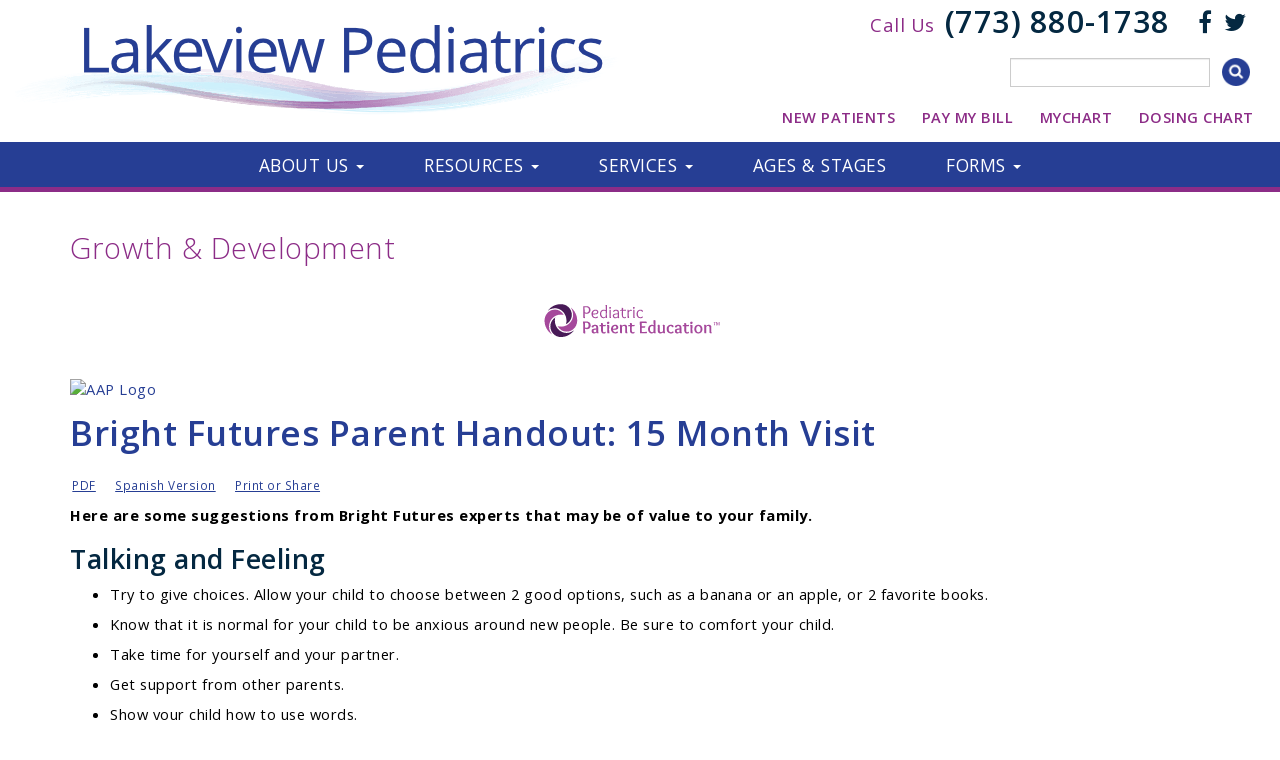

--- FILE ---
content_type: text/html; charset=utf-8
request_url: https://lakeviewpediatrics.net/Bright-Futures-Parent-Handout-15-Month-Visit
body_size: 32277
content:
<!DOCTYPE html>
<html lang="en">
<html xmlns="http://www.w3.org/1999/xhtml" lang="en">
<head id="head"><title>
	Bright Futures Parent Handout: 15 Month Visit | Chicago, IL | Lakeview Pediatrics
</title><meta name="description" content="Bright Futures experts offer valuable suggestions for 15-month-old children. Learn expert tips and facts to help your family." /> 
<meta http-equiv="content-type" content="text/html; charset=UTF-8" /> 
<meta http-equiv="pragma" content="no-cache" /> 
<meta http-equiv="content-style-type" content="text/css" /> 
<meta http-equiv="content-script-type" content="text/javascript" /> 
<link href="/CMSPages/GetResource.ashx?stylesheetname=specific-LakeviewPediatrics" type="text/css" rel="stylesheet" />
<meta http-equiv="X-UA-Compatible" content="IE=edge" />
<meta name="viewport" content="width=device-width, initial-scale=1" />

<link href="/Template1/media/css/bootstrap-min.css" rel="stylesheet" />
<link href="https://fonts.googleapis.com/css?family=Open+Sans:300,400,600,700" rel="stylesheet" />
<link rel="stylesheet" href="https://maxcdn.bootstrapcdn.com/font-awesome/4.5.0/css/font-awesome.min.css" />
<link href="//netdna.bootstrapcdn.com/bootstrap/3.0.0/css/bootstrap-glyphicons.css" rel="stylesheet" />

<!-- HTML5 shim and Respond.js IE8 support of HTML5 elements and media queries -->
<!--[if lt IE 9]>
  <script src="https://oss.maxcdn.com/libs/html5shiv/3.7.0/html5shiv.js"></script>
  <script src="https://oss.maxcdn.com/libs/respond.js/1.4.2/respond.min.js"></script>
<![endif]-->

<script src="https://ajax.googleapis.com/ajax/libs/jquery/1.11.0/jquery.min.js" type="text/javascript"></script>

<!-- Google tag (gtag.js) -->
<script async="async" src="https://www.googletagmanager.com/gtag/js?id=G-MDRCTC47VQ" type="text/javascript"></script>
<script type="text/javascript">
  window.dataLayer = window.dataLayer || [];
  function gtag(){dataLayer.push(arguments);}
  gtag('js', new Date());

  gtag('config', 'G-MDRCTC47VQ');
</script>

<!-- Google tag (gtag.js) -->
<script async="async" src="https://www.googletagmanager.com/gtag/js?id=G-WWMS7QXR5B" type="text/javascript"></script>
<script type="text/javascript">
  window.dataLayer = window.dataLayer || [];
  function gtag(){dataLayer.push(arguments);}
  gtag('js', new Date());
  gtag('config', 'G-WWMS7QXR5B');
</script> 
<link href="/App_Themes/Default/Images/favicon.ico" type="image/x-icon" rel="shortcut icon" />
<link href="/App_Themes/Default/Images/favicon.ico" type="image/x-icon" rel="icon" />
<link rel="canonical" href="https://lakeviewpediatrics.net/Resources/Medical-Library/Growth-Development/Bright-Futures-Parent-Handout-15-Month-Visit" />
<meta property="og:title" content="Bright Futures Parent Handout: 15 Month Visit" />
<meta name="twitter:title" content="Bright Futures Parent Handout: 15 Month Visit" />
<meta property="og:site_name" content="Lakeview Pediatrics" />
<meta property="og:url" content="https://lakeviewpediatrics.net/Resources/Medical-Library/Growth-Development/Bright-Futures-Parent-Handout-15-Month-Visit" />

<meta property="og:image:width" content="" />
<meta property="og:image:height" content="" />

<meta property="og:description" content="Bright Futures experts offer valuable suggestions for 15-month-old children. Learn expert tips and facts to help your family." />
<meta name="twitter:description" content="Bright Futures experts offer valuable suggestions for 15-month-old children. Learn expert tips and facts to help your family." />
<meta property="og:type" content="article" /> 
<!--108034 88--><link rel="canonical" href="https://lakeviewpediatrics.net/Bright-Futures-Parent-Handout-15-Month-Visit" />
<link href="/CMSPages/GetResource.ashx?_webparts=677" type="text/css" rel="stylesheet" />
</head>
<body class="LTR Safari Chrome Safari131 Chrome131 ENUS ContentBody">
    
    <form method="post" action="/Bright-Futures-Parent-Handout-15-Month-Visit" id="form">
<div class="aspNetHidden">
<input type="hidden" name="__CMSCsrfToken" id="__CMSCsrfToken" value="3vBFtDAJzzgmYoDY+wcbYWCeJVfwQpTSGJkaYJExwXaPND3J/svNiB6JDS7J+zPkmXZskFQgBqx3XUfC1prcRWg2ZTe6BJhMM3M5oBo4L0k=" />
<input type="hidden" name="__EVENTTARGET" id="__EVENTTARGET" value="" />
<input type="hidden" name="__EVENTARGUMENT" id="__EVENTARGUMENT" value="" />

</div>

<script type="text/javascript">
//<![CDATA[
var theForm = document.forms['form'];
if (!theForm) {
    theForm = document.form;
}
function __doPostBack(eventTarget, eventArgument) {
    if (!theForm.onsubmit || (theForm.onsubmit() != false)) {
        theForm.__EVENTTARGET.value = eventTarget;
        theForm.__EVENTARGUMENT.value = eventArgument;
        theForm.submit();
    }
}
//]]>
</script>


<script src="/WebResource.axd?d=pynGkmcFUV13He1Qd6_TZG-CeU-y6tdidoZEqpq7uhjmxhzgAXn3R54_hR7evvIidow7fxG1-a6_Pf30ZedSsw2&amp;t=638901320248157332" type="text/javascript"></script>

<input type="hidden" name="lng" id="lng" value="en-US" />
<script type="text/javascript">
	//<![CDATA[

function PM_Postback(param) { if (window.top.HideScreenLockWarningAndSync) { window.top.HideScreenLockWarningAndSync(1080); } if(window.CMSContentManager) { CMSContentManager.allowSubmit = true; }; __doPostBack('m$am',param); }
function PM_Callback(param, callback, ctx) { if (window.top.HideScreenLockWarningAndSync) { window.top.HideScreenLockWarningAndSync(1080); }if (window.CMSContentManager) { CMSContentManager.storeContentChangedStatus(); };WebForm_DoCallback('m$am',param,callback,ctx,null,true); }
//]]>
</script>
<script src="/ScriptResource.axd?d=x6wALODbMJK5e0eRC_p1LVk-1EUx-vylnYorzherDzazsFyhGhGpHYPjnpJAe1qEpgI9YflwTkiiEgWKJ6Cy_Y5DI_6SLaMPdyoBBhvP9rK7KhlQjDlsrnTrVbT5GG4X0&amp;t=7c776dc1" type="text/javascript"></script>
<script src="/ScriptResource.axd?d=P5lTttoqSeZXoYRLQMIScCZSyVZ5lZDFxN3AkCAhMaPrKELKyIV27XCxzUWIXpcCZlCNFKehrmjOZpxPwxlvSc5TjTbhqCGxFRfIdDYcZujdeM6ETrELMef2WWW_khOC0&amp;t=7c776dc1" type="text/javascript"></script>
<script type="text/javascript">
	//<![CDATA[

var CMS = CMS || {};
CMS.Application = {
  "isRTL": "false",
  "isDebuggingEnabled": false,
  "applicationUrl": "/",
  "imagesUrl": "/CMSPages/GetResource.ashx?image=%5bImages.zip%5d%2f",
  "isDialog": false
};

//]]>
</script>
<div class="aspNetHidden">

	<input type="hidden" name="__VIEWSTATEGENERATOR" id="__VIEWSTATEGENERATOR" value="A5343185" />
	<input type="hidden" name="__SCROLLPOSITIONX" id="__SCROLLPOSITIONX" value="0" />
	<input type="hidden" name="__SCROLLPOSITIONY" id="__SCROLLPOSITIONY" value="0" />
</div>
    <script type="text/javascript">
//<![CDATA[
Sys.WebForms.PageRequestManager._initialize('manScript', 'form', ['tctxM',''], [], [], 90, '');
//]]>
</script>

    <div id="ctxM">

</div>
    
<header id="top">
<div class="container-fluid">
<div class="row-fluid logobar">
<div class="col-md-7 col-sm-6 logo">
  <a href="/Home.aspx"><img src="/LakeviewPediatrics/media/images/lakeview-pediatrics-logo.png" alt="Lakeview Pediatrics, Chicago, IL" width="616" /></a>
</div>
<div class="col-md-5 col-sm-6 toplinks">
	<div id="social-links">
<a class="btn" id="redirectlink0" href="https://www.facebook.com/lakeviewpeds/" target="_blank"><i class="fa fa-facebook"><span class="screentext">facebook</span></i></a><a class="btn" id="redirectlink1" href="https://twitter.com/lakeviewpeds" target="_blank"><i class="fa fa-twitter"><span class="screentext">twitter</span></i></a>
</div><div id="call-us">Call Us 
<div>
<span itemprop="telephone"><a href="tel:1-(773) 880-1738">(773) 880-1738</a></span>
</div>
</div><div class="searchbox" style="margin-top: 30px;!important"><div id="p_lt_ctl00_SmartSearchBox_pnlSearch" class="searchBox" onkeypress="javascript:return WebForm_FireDefaultButton(event, &#39;p_lt_ctl00_SmartSearchBox_btnImageButton&#39;)">
	
    <label for="p_lt_ctl00_SmartSearchBox_txtWord" id="p_lt_ctl00_SmartSearchBox_lblSearch">Search for:</label>
    <input name="p$lt$ctl00$SmartSearchBox$txtWord" type="text" maxlength="1000" id="p_lt_ctl00_SmartSearchBox_txtWord" class="form-control" />
    
    <input type="image" name="p$lt$ctl00$SmartSearchBox$btnImageButton" id="p_lt_ctl00_SmartSearchBox_btnImageButton" class="searchbutton" src="/LakeviewPediatrics/media/images/search-button.png" alt="Search" />
    <div id="p_lt_ctl00_SmartSearchBox_pnlPredictiveResultsHolder" class="predictiveSearchHolder">

	</div>

</div>
</div>
	<ul id="menuElem">
		<li>
			<a href="/Services/Expectant-New-Patient-Consultations.aspx">New Patients</a>
		</li>
		<li>
			<a href="https://www.ppaya.com/lakeview">Pay My Bill</a>
		</li>
		<li>
			<a href="/Top-Links/MyChart">MyChart</a>
		</li>
		<li>
			<a href="/Resouces/Dosing-Chart.aspx">Dosing Chart</a>
		</li>

	</ul>



</div>
</div>
</div>

<div class="container-fluid topnavbar">
<div class="row-fluid">
<div class="col-md-12">
<div class="navbar navbar-default" role="navigation">
        <div class="navbar-header">
            <button type="button" class="navbar-toggle" data-toggle="collapse" data-target=".navbar-collapse" aria-expanded="false" aria-controls="navbar">
                <span class="icon-bar"></span>
                <span class="icon-bar"></span>
                <span class="icon-bar"></span>
          <span class="navbar-brand mb-0 h1">Menu</span>
          </button>
        </div>

<div class="collapse navbar-collapse">
	
<ul id="menuElem" class="navbar-nav">
<li class="dropdown">

<a href="/About-Us" class="dropdown-toggle" data-toggle="dropdown" role="button" aria-haspopup="true" aria-expanded="false"><span>About Us</span>
<b class="caret"></b></a>

<ul class="dropdown-menu">
<li class="dropdown"><a href="/About-Us/Welcome-Message">Welcome Message
  </a></li>

<li class="dropdown"><a href="/About-Us/Hours">Hours
  </a></li>

<li class="dropdown"><a href="/About-Us/Appointments">Schedule An Appointment
  </a></li>

<li class="dropdown"><a href="/About-Us/Location">Location
  </a></li>

<li class="dropdown"><a href="/About-Us/Insurance">Insurance
  </a></li>

<li class="dropdown"><a href="/About-Us/Hospitals">Hospitals
  </a></li>

<li class="dropdown"><a href="/About-Us/Get-Our-Mobile-App">Get Our Mobile App
  </a></li>

<li class="dropdown"><a href="/About-Us/Our-Doctors">Our Doctors
  </a></li>

<li class="dropdown"><a href="/About-Us/Practice-Manager">Practice Manager
  </a></li>

<li class="dropdown"><a href="/About-Us/Care-Coordinator">Care Coordinator/Patient Advocate
  </a></li>

<li class="dropdown"><a href="/About-Us/About-Our-Founder">About our Founder
  </a></li>
</ul></li>



<li class="dropdown">

<a href="/Resources" class="dropdown-toggle" data-toggle="dropdown" role="button" aria-haspopup="true" aria-expanded="false"><span>Resources</span>
<b class="caret"></b></a>

<ul class="dropdown-menu">
<li class="dropdown"><a href="/Resources/TransitionofCare-(1)">Activities to Promote Healthy Development
  </a></li>

<li class="dropdown"><a href="/Resources/News">Practice News
  </a></li>

<li class="dropdown"><a href="/Resources/Car-Seat-Recommendations">Car Seat Recommendations
  </a></li>

<li class="dropdown"><a href="/Resources/Flu-Info">Fall Immunizations
  </a></li>

<li class="dropdown"><a href="/Resources/Product-Recalls">Product Recalls
  </a></li>

<li class="dropdown"><a href="/Resources/Dosing-Chart">Dosing Chart
  </a></li>

<li class="dropdown"><a href="/Resources/Is-Your-Child-Sick">Is Your Child Sick
  </a></li>

<li class="dropdown"><a href="/Resources/Traveling-With-Children">Traveling With Children
  </a></li>

<li class="dropdown"><a href="/Resources/Medical-Library">Medical Library
  </a></li>

<li class="dropdown"><a href="/Resources/Medical-Conditions">Medical Conditions
  </a></li>

<li class="dropdown checker"><a href="/Resources/Visual-Symptom-Checker">Visual Symptom Checker
  </a></li>

<li class="dropdown"><a href="/Resources/CDC-Travel-Recommendations">Health and International Travel Alerts
  </a></li>

<li class="dropdown"><a href="/Resources/Recommended-Books-Websites">Recommended Books & Websites
  </a></li>

<li class="dropdown"><a href="/Resources/Parent-Caregiver-Classes">Parent and Caregiver Classes
  </a></li>

<li class="dropdown"><a href="/Resources/Resources-for-Discussing-Racism">Resources for Discussing Racial Justice
  </a></li>

<li class="dropdown"><a href="https://lakeviewpediatrics.net/COVID-19-Self-Assessment?viewmode=0" target="_blank">COVID Self Assessment
  </a></li>

<li class="dropdown"><a href="/Resources/Community-Resources">Community Resources
  </a></li>

<li class="dropdown"><a href="/Resources/TransitionofCare">Resources for Young Adults
  </a></li>

<li class="dropdown"><a href="/Resources/disasterpreparednessresources">Disaster Preparedness Resources
  </a></li>

<li class="dropdown"><a href="/Resources/New-COVID-19-FAQs">*New* COVID-19 FAQs
  </a></li>
</ul></li>



<li class="dropdown">

<a href="/Services" class="dropdown-toggle" data-toggle="dropdown" role="button" aria-haspopup="true" aria-expanded="false"><span>Services</span>
<b class="caret"></b></a>

<ul class="dropdown-menu">
<li class="dropdown"><a href="/Services/Well-Child-Exams">Well Visits Exams
  </a></li>

<li class="dropdown"><a href="/Services/Sick-appointments">Sick Appointments
  </a></li>

<li class="dropdown"><a href="/Services/Immunizations">Immunizations
  </a></li>

<li class="dropdown"><a href="/Services/Newborn-Hospital-Visits">Newborn Hospital Visits
  </a></li>

<li class="dropdown"><a href="/Services/Flu-Vaccine-Clinic">Seasonal Fall Vaccine Clinic
  </a></li>

<li class="dropdown"><a href="/Services/Sports-School-Physicals">Sports and School Physicals
  </a></li>

<li class="dropdown"><a href="/Services/Expectant-New-Patient-Consultations">Expectant Parent Consultations
  </a></li>
</ul></li>




<li class="">
<a href="/Ages-Stages"><span>Ages & Stages</span>
</a>

</li>



<li class="dropdown">

<a href="/Forms" class="dropdown-toggle" data-toggle="dropdown" role="button" aria-haspopup="true" aria-expanded="false"><span>Forms</span>
<b class="caret"></b></a>

<ul class="dropdown-menu">
<li class="dropdown"><a href="/Forms/Medical-Records">Medical Records
  </a></li>

<li class="dropdown"><a href="/Forms/Forms-Policies">Forms & Policies
  </a></li>

<li class="dropdown"><a href="/Forms/Online-Forms">Online Forms
  </a></li>

<li class="dropdown"><a href="/Forms/Telemedicine">Telemedicine
  </a></li>
</ul></li>
</ul>



  </div><!-- /.navbar-collapse -->
</div><!-- navbar -->
</div>
</div>
</div>
</header>

<div class="container contenttext">
<div class="row">
<div class="col-md-12">
  

<!-- Container -->
<h1>Growth & Development



</h1>








<!--End Edit Information-->
<!--List Article Information-->
<span id="p_lt_ctl02_pageplaceholder_p_lt_ctl00_PWMedicalComprehensiveContent_test"></span>


<!--End List Article Information-->
<!--Article Information-->

<div id="p_lt_ctl02_pageplaceholder_p_lt_ctl00_PWMedicalComprehensiveContent_panelArticle" class="rcArticle">
	
 
    
    
    
    <div class="applogos"><a href="https://patiented.solutions.aap.org/" target="_blank"><img src="https://aap2.silverchair-cdn.com/data/SiteBuilderAssets/Live/Images/patiented/patiented2032140841.svg" class="aaplogo" alt="AAP Logo" /><img src="https://publications.aap.org/UI/app/svg/umbrella/umbrella-logo.svg" class="aaplogo2" alt="AAP Logo" /></a><div class="aapcontentclear"></div></div>
<div class="aapcontent">
<h1>Bright Futures Parent Handout: 15 Month Visit</h1>
  <p class="popen aappdf"><a href="https://publications.aap.org/patiented/article-pdf/713885/peo_document252_en.pdf?username=pediatricweb&password=PedWeb1" class="btnopen" target="_blank">PDF</a></p>
  <p class="popen aappdf"><a href="https://publications.aap.org/patiented/article-pdf/713881/peo_document252_sp.pdf?username=pediatricweb&password=PedWeb1" class="btnopen" target="_blank">Spanish Version</a></p>
  <!--<p class="popen aappdf"><a class="btnopen" href="https://publications.aap.org/patiented/article-lookup/doi/10.1542/peo_document252.spanish?username=pediatricweb&password=PedWeb1" target='_blank' id="BodyContent_PageContent_aSpanishLink"><i class="icon-languages"></i><span> Spanish Version</span></a></p>-->
<!--<p class="popen"><a class="btnopen" href="https://publications.aap.org/patiented/article-lookup/doi/10.1542/peo_document252" target='_blank' id="BodyContent_PageContent_aSpanishLink"><i class="icon-languages"></i><span>Print or Share</span></a></p>-->
  <p class="popen"><a class="btnopen" href="https://publications.aap.org/patiented/article-lookup/doi/10.1542/peo_document252?username=pediatricweb&password=PedWeb1" target="_blank" id="BodyContent_PageContent_aSpanishLink"><i class="icon-languages"></i><span>Print or Share</span></a></p>
  


<div class="pwdescription">
  <div class="coding" id="peo_document252.codes01">
    <h3>ICD10</h3>
    <ul id="peo_document252_codesList01" list-type="bullet">
      <li>
        <p id="peo_document252.codes_p01">
          <named-content content-type="icd10">Z00.12</named-content>
        </p>
      </li>
      <li>
        <p id="peo_document252.codes_p02">
          <named-content content-type="CPT">99382</named-content>
        </p>
      </li>
      <li>
        <p id="peo_document252.codes_p03">
          <named-content content-type="CPT">99392</named-content>
        </p>
      </li>
    </ul>
  </div>
  <div id="peo_document252_en.s001" class="disp-level1" class="intro">
    <p id="peo_document252_en.p001">
      <strong>Here are some suggestions from Bright Futures experts that may be of value to your family.</strong>
    </p>
    <div id="peo_document252_en.s002">
      <h3>Talking and Feeling</h3>
      <ul id="peo_document252_en.l001" list-type="bullet">
        <li>
          <p id="peo_document252_en.p002">Try to give choices. Allow your child to choose between 2 good options, such as a banana or an apple, or 2 favorite books.</p>
        </li>
        <li>
          <p id="peo_document252_en.p003">Know that it is normal for your child to be anxious around new people. Be sure to comfort your child.</p>
        </li>
        <li>
          <p id="peo_document252_en.p004">Take time for yourself and your partner.</p>
        </li>
        <li>
          <p id="peo_document252_en.p005">Get support from other parents.</p>
        </li>
        <li>
          <p id="peo_document252_en.p006">Show your child how to use words.
<ul id="peo_document252_en.l002" list-type="bullet"><li><p id="peo_document252_en.p007">Use simple, clear phrases to talk to your child.</p></li><li><p id="peo_document252_en.p008">Use simple words to talk about a book's pictures when reading.</p></li><li><p id="peo_document252_en.p009">Use words to describe your child's feelings.</p></li><li><p id="peo_document252_en.p010">Describe your child's gestures with words.</p></li></ul></p>
        </li>
      </ul>
    </div>
    <div id="peo_document252_en.s003">
      <h3>Tantrums and Discipline</h3>
      <ul id="peo_document252_en.l003" list-type="bullet">
        <li>
          <p id="peo_document252_en.p011">Use distraction to stop tantrums when you can.</p>
        </li>
        <li>
          <p id="peo_document252_en.p012">Praise your child when she does what you ask her to do and for what she can accomplish.</p>
        </li>
        <li>
          <p id="peo_document252_en.p013">Set limits and use discipline to teach and protect your child, not to punish her.</p>
        </li>
        <li>
          <p id="peo_document252_en.p014">Limit the need to say "No!" by making your home and yard safe for play.</p>
        </li>
        <li>
          <p id="peo_document252_en.p015">Teach your child not to hit, bite, or hurt other people.</p>
        </li>
        <li>
          <p id="peo_document252_en.p016">Be a role model.</p>
        </li>
      </ul>
    </div>
    <div id="peo_document252_en.s004">
      <h3>A Good Night's Sleep</h3>
      <ul id="peo_document252_en.l004" list-type="bullet">
        <li>
          <p id="peo_document252_en.p017">Put your child to bed at the same time every night. Early is better.</p>
        </li>
        <li>
          <p id="peo_document252_en.p018">Make the hour before bedtime loving and calm.</p>
        </li>
        <li>
          <p id="peo_document252_en.p019">Have a simple bedtime routine that includes a book.</p>
        </li>
        <li>
          <p id="peo_document252_en.p020">Try to tuck in your child when he is drowsy but still awake.</p>
        </li>
        <li>
          <p id="peo_document252_en.p021">Don't give your child a bottle in bed.</p>
        </li>
        <li>
          <p id="peo_document252_en.p022">Don't put a TV, computer, tablet, or smartphone in your child's bedroom.</p>
        </li>
        <li>
          <p id="peo_document252_en.p023">Avoid giving your child enjoyable attention if he wakes during the night. Use words to reassure and give a blanket or toy to hold for comfort.</p>
        </li>
      </ul>
    </div>
    <div id="peo_document252_en.s005">
      <h3>Healthy Teeth</h3>
      <ul id="peo_document252_en.l005" list-type="bullet">
        <li>
          <p id="peo_document252_en.p024">Take your child for a first dental visit if you have not done so.</p>
        </li>
        <li>
          <p id="peo_document252_en.p025">Brush your child's teeth twice each day with a small smear of fluoridated toothpaste, no more than a grain of rice.</p>
        </li>
        <li>
          <p id="peo_document252_en.p026">Wean your child from the bottle.</p>
        </li>
        <li>
          <p id="peo_document252_en.p027">Brush your own teeth. Avoid sharing cups and spoons with your child. Don't clean her pacifier in your mouth.</p>
        </li>
      </ul>
    </div>
    <div id="peo_document252_en.s006">
      <h3>Safety</h3>
      <ul id="peo_document252_en.l006" list-type="bullet">
        <li>
          <p id="peo_document252_en.p028">Make sure your child's car safety seat is rear facing until he reaches the highest weight or height allowed by the car safety seat's manufacturer. In most cases, this will be well past the second birthday.</p>
        </li>
        <li>
          <p id="peo_document252_en.p029">Never put your child in the front seat of a vehicle that has a passenger airbag. The back seat is the safest.</p>
        </li>
        <li>
          <p id="peo_document252_en.p030">Everyone should wear a seat belt in the car.</p>
        </li>
        <li>
          <p id="peo_document252_en.p031">Keep poisons, medicines, and lawn and cleaning supplies in locked cabinets, out of your child's sight and reach.</p>
        </li>
        <li>
          <p id="peo_document252_en.p032">Put the Poison Help number into all phones, including cell phones. Call if you are worried your child has swallowed something harmful. Don't make your child vomit.</p>
        </li>
        <li>
          <p id="peo_document252_en.p033">Place gates at the top and bottom of stairs. Install operable window guards on windows at the second story and higher. Keep furniture away from windows.</p>
        </li>
        <li>
          <p id="peo_document252_en.p034">Turn pan handles toward the back of the stove.</p>
        </li>
        <li>
          <p id="peo_document252_en.p035">Don't leave hot liquids on tables with tablecloths that your child might pull down.</p>
        </li>
        <li>
          <p id="peo_document252_en.p036">Have working smoke and carbon monoxide alarms on every floor. Test them every month and change the batteries every year. Make a family escape plan in case of fire in your home.</p>
        </li>
      </ul>
    </div>
    <div id="peo_document252_en.s007">
      <h3>What to Expect at Your Child's 18 Month Visit</h3>
      <p id="peo_document252_en.p037">
        <strong>We will talk about</strong>
      </p>
      <ul id="peo_document252_en.l007" list-type="bullet">
        <li>
          <p id="peo_document252_en.p038">Handling stranger anxiety, setting limits, and knowing when to start toilet training</p>
        </li>
        <li>
          <p id="peo_document252_en.p039">Supporting your child's speech and ability to communicate</p>
        </li>
        <li>
          <p id="peo_document252_en.p040">Talking, reading, and using tablets or smartphones with your child</p>
        </li>
        <li>
          <p id="peo_document252_en.p041">Eating healthy</p>
        </li>
        <li>
          <p id="peo_document252_en.p042">Keeping your child safe at home, outside, and in the car</p>
        </li>
      </ul>
    </div>
  </div>
  <div class="disclaimer">
    <p> The information contained in this handout should not be used as a substitute for the medical care and advice of your pediatrician. There may be variations in treatment that your pediatrician may recommend based on individual facts and circumstances. Original handout included as part of the <i>Bright Futures Tool and Resource Kit</i>, 2nd Edition.</p>
    <p> Listing of resources does not imply an endorsement by the American Academy of Pediatrics (AAP). The AAP is not responsible for the content of external resources. Information was current at the time of publication.</p>
    <p> The American Academy of Pediatrics (AAP) does not review or endorse any modifications made to this handout and in no event shall the AAP be liable for any such changes.</p>
    <p>© 2019 American Academy of Pediatrics. All rights reserved.</p>
  </div>
</div>



  https://publications.aap.org/patiented/article-pdf/713881/peo_document252_sp.pdf
<script type="text/javascript">
var f = document.getElementById("framecontent");
if (f!=null)
{
f.style.height = "100%";//f.contentWindow.document.body.scrollHeight + "px";
f.style.width = "100%";//f.contentWindow.document.body.scrollHeight + "px";
f.style.height = "1000px";//f.contentWindow.document.body.scrollHeight + "px";
f.style.height = f.contentWindow.document.body.scrollHeight + "px";
//f.style.width = "846px";//f.contentWindow.document.body.scrollHeight + "px";
}
</script>

  <p class="articledates" style="font-size:0.9em;">
<small class="reviewdate">AAP Feed run on  10/29/2025 8:17:41 PM.</small>
<small class="updatedate">Article information last modified on 8/6/2023 9:02:23 AM.</small>
  </p>
</div>
<style>
div.disp-level2 h3{text-decoration:underline;}  
  .coding{display:none;}
  img.img-aap,
  section#content img.img-aap{max-width:500px!important;width:100%;height:auto;
    margin-bottom:1em;margin-top:1em;
    border:0;
  -webkit-box-shadow: 0px 0px 0px 0px rgba(153,153,153,0.75);
-moz-box-shadow: 0px 0px 0px 0px rgba(153,153,153,0.75);
box-shadow: 0px 0px 0px 0px rgba(153,153,153,0.75);
  }  
.applogos{margin-top:1em;display:block;width:100%;}
.aaplogo{max-height:3.5em;max-width:100%;width:auto;float:left;margin:1em;margin-left:0;}
.aaplogo2{max-height:3.5em;max-width:100%;width:auto;float:left;margin:1em;margin-left:0;}
div.aapcontentclear{clear:left;}  
div.aapcontent{}
  
div.disclaimer{padding-bottom:1em;padding-top:1em; }
div.disclaimer p{font-size:0.9em;font-style:italic;}
.btnopen{padding:0.2em;font-size:0.8em;}
.btnopen:hover{background-color:#cccccc;}
.disp-level1 {/*                border-top:solid 1px #666666;*/}
.disp-level2 {}
.disp-level1 h3{}
.disp-level2 h3{}
  .disp-level1 table td,
  .disp-level2 table td{vertical-align:top;padding:0.5em;border:solid 1px #CCCCCC;}
  .disp-level1 img{display:block;margin-bottom: 1em;}
.boxed-text {border:solid 1px #cccccc;padding: 1em;margin-bottom: 1em;}
.boxed-text h3 {font-size: 1.1em!important;}
.btnopen:hover {
  /* IE 8 */
  -ms-filter: "progid:DXImageTransform.Microsoft.Alpha(Opacity=50)";
  /* IE 5-7 */
  filter: alpha(opacity=50);
  /* Netscape */
  -moz-opacity: 0.5;
  /* Safari 1.x */
  -khtml-opacity: 0.5;
  /* Good browsers */
  opacity: 0.5;
}
  
  .aappdf{float:left;margin-right:1em;}
  .popen{display:inline-block;}
</style>


    <div id="pwrelatedimages">
        
    </div>
    <style>
        #pwrelatedimages {
            width: 100%;
        }
            #pwrelatedimages div {
                float:left;
                width:20%;
                margin:1%;
                min-height: 20em;
                overflow:hidden;
            }
                #pwrelatedimages div img {
                    width:100%;
                    max-width:400px;
                }
                #pwrelatedimages div div.caption {
                    width:100%;
                    font-size: 0.8em;
                    
                }
        @media (max-width:1200px) {#pwrelatedimages div {width:33%;margin:1%;min-height: 20em;}}
        @media (max-width:992px) {#pwrelatedimages div {width:33%;margin:1%;min-height: 15em;}}
        @media (max-width:767px) {#pwrelatedimages div {width:48%;margin:1%;min-height: 20em;}}
        @media (max-width:450px) {#pwrelatedimages div {width:98%;margin:1%;min-height: auto;}}
    </style>

</div>


<!--End Article Information-->
<!-- Immunization Chart --->

<!-- End Immunization Chart--->
<div id="p_lt_ctl02_pageplaceholder_p_lt_ctl00_PWMedicalComprehensiveContent_schemaArticle">
	
<script type="application/ld+json">
{
  "@context": "http://schema.org",
  "@type": "MedicalScholarlyArticle",
  "about": [
    {
      "@type": "MedicalCondition",
      "name": "Bright Futures Parent Handout: 15 Month Visit"
    }
  ],
  "datePublished": "8/6/2023 9:02:23 AM",
  "description": "Bright Futures experts offer valuable suggestions for 15-month-old children. Learn expert tips and facts to help your family. ",
  "headline": "Bright Futures Parent Handout: 15 Month Visit",
  "image" : ""
  
}
</script>

</div>






</div>
</div>
</div>

<footer>
<div class="container-fluid clear infofooter">
<div class="row-fluid">
<div class="col-md-3 col-sm-3 logo">
<a href="/Home.aspx"><img src="/LakeviewPediatrics/media/images/lakeview-pediatrics-white-logo.png" alt="Lakeview Pediatrics, Chicago, IL" width="270" /></a>
</div>
<div class="col-md-3 col-sm-3 office">
	
<div>
<strong><a href="/About-Us/Location/pediatrician-Chicago-IL">Lakeview Pediatrics</a></strong><br />
<span itemprop="address" itemscope="itemscope" itemtype="https://schema.org/PostalAddress">
<span itemprop="streetAddress">1333 W. Belmont Ave 
Suite 310 </span><br />
<span itemprop="addressLocality">Chicago, </span>
<span itemprop="addressRegion">IL </span>
<span itemprop="postalCode">60657</span><br />
</span>
<span itemprop="faxNumber">Fax: (773) 472-7395</span><br />
  <span itemprop="telephone"><a href="tel:1-(773) 880-1738">(773) 880-1738</a></span>
</div>


</div>
<div class="col-md-3 col-sm-3 hours">
	<strong>Office Hours</strong><br />

<div>
  <span itemprop="name" style="display:none;">Lakeview Pediatrics</span>
  <span itemprop="image" style="display:none;">https://lakeviewpediatrics.net/getattachment/00000000-0000-0000-0000-000000000000/pediatrician-Chicago-IL.aspx</span>
<div class="dailyhours"><time itemprop="openingHours" datetime="DailyHours"><strong>Monday - Thursday: </strong>8 am - 6 pm<br />
<strong>Friday:</strong> 8 am - 5 pm<br />
<strong>Saturday:</strong> 8 am - 5 pm<br />
<strong>Sunday:</strong> Closed<br />
<strong>Holidays:</strong>&nbsp;Closed major holidays (New Year&#39;s Day, Memorial Day, 4th of July, Labor Day, Thanksgiving Day, Christmas Day).<br />
<br />
After hours fees may apply to visits scheduled after 5pm on the weekdays and to appointments scheduled on the weekends.</time></div>
<div class="poisoncontrol">Poison Control: (800) 222-1222</div><br />
</div>

</div>
<div class="col-md-3 col-sm-3 social">
	<div id="social">
Follow Us &nbsp; 

<a class="btn" href="https://www.facebook.com/lakeviewpeds/" target="_blank"><i class="fa fa-facebook-square fa-2x"><span class="screentext">Follow us on facebook</span></i></a>
<a class="btn" href="https://twitter.com/lakeviewpeds" target="_blank"><i class="fa fa-twitter-square fa-2x"><span class="screentext">Follow us on twitter</span></i></a>

</div><div id="mapbtn">
<a href="https://www.google.com/maps/dir//1333+W+Belmont+Ave+%23310,+Chicago,+IL+60657/@41.9396475,-87.6974733,13z/data=!4m8!4m7!1m0!1m5!1m1!1s0x880fd25410cd316d:0xa75fdda5628cea75!2m2!1d-87.6623682!2d41.9396528" target="_blank" class="btn whitebtn">Map</a>
</div>
</div>
</div>
  
<div class="row-fluid clear copyfooter">
<div class="col-md-12">
<div id="toplink">
<a href="#top"><span class="fa fa-chevron-up fa-3x"><span class="screentext" style="display:none;">back to top</span></span></a>
</div>
<div class="copyright">
<link href="/CMSPages/GetResource.ashx?stylesheetfile=/_common/RemedyConnectFooter.css" type="text/css" rel="stylesheet" />
<script src="/_common/RemedyConnectFooter.js" type="text/javascript"></script>
<div id="closed"></div>
<div style="position: absolute; height: 1px; top: 0; left: 0;" class="remedyFooterPopups">
    
    <div class="popup-wrapper" id="popupDisclaimer">
        <div class="popup-container">
            <div id="disclaimertext"></div>
            <a class="popup-close" href="#">X</a>
        </div>
    </div>
    <div class="popup-wrapper" id="popupPrivacy">
        <div class="popup-container">
            <div id="privacytext"></div>
            <a class="popup-close" href="#">X</a>
        </div>
    </div>
    
</div>
<!--Remedy Web Footer--->

<script type="text/javascript">var varPolicy = "privacytext"; var varDisclaimer = "disclaimertext";</script>
<div class="footercopyright">
   <span class="footercopy">
      Copyright &copy; 2026       Lakeview Pediatrics.  All rights reserved.
   </span>
</div>
<div class="footerprivacy">
   <span class="footerprivacy">
      <a href="/getattachment/a5c88954-13b9-4ad3-a325-38f046dc5b38/Privacy-Policy.aspx" target="_blank">Privacy Policy</a>
   </span> 
   <span class="footerdivider">||   </span>   <span class="footermedical">
      <a href="https://remedyconnect.com" target="_blank" rel="nofollow">Medical Web Design by Remedy<i>Connect</i></a>.
         <a href="https://www.kentico.com" target="_blank" title="Kentico" rel="nofollow">Powered by Kentico CMS</a>.
   </span>
   <span class="footerdisclaimer">
     See our <a href="#popupDisclaimer" class="popup-link" onclick="LoadGlobalArticle(19, varDisclaimer);"> Disclaimer</a> and <a href="#popupPrivacy" class="popup-link" onclick="LoadGlobalArticle(20, varPolicy);">Privacy Policy</a>.
   </span> 
   <span class="footerlogin">
     <a href="/admin/" target="_blank" rel="nofollow">Website Admin</a>
   </span> 
</div> 
<!--End Remedy Web Footer--->





<style type="text/css">
#popupDisclaimer,
    #popupPrivacy
{
margin-top: -3500px;
}
</style><a id="p_lt_ctl06_Link_Button_btnElem_hyperLink" class="footerlink" href="/Employees"><span id="p_lt_ctl06_Link_Button_btnElem_lblText">Employees</span></a>
 | <a id="p_lt_ctl06_Link_Button1_btnElem_hyperLink" class="footerlink" href="/Physicians"><span id="p_lt_ctl06_Link_Button1_btnElem_lblText">Physicians</span></a>

<!-- redirect for special pages web part-->
<span id="p_lt_ctl06_RedirectForSpecialPages_redirect"></span>
<span id="p_lt_ctl06_RedirectForSpecialPages_debug"></span>




<!--Schema Org-->
<div style="display: none;">
    <span id="p_lt_ctl06_SchemaOrg_debugme">:Bright-Futures-Parent-Handout-15-Month-Visit</span>
</div>











<!--Schema Org-->

<div id="p_lt_ctl06_CSSUsed_panelJavascript">
	

<script type="text/javascript">
    //This is to defer the CSS Files we classify as preload and give media of remedy (or anything else)
    //When this runs (after load), it loads the rest of the used css
    jQuery(document).ready(function () {
        jQuery("link").each(function () {
            var rel = jQuery(this).attr("class");
            if (rel == "preload") {
                jQuery(this).attr("media", "all");
            }
        });
        var lazybodywidth = window.innerWidth;
        jQuery(".lazyload").each(function () {
            var theSrc = jQuery(this).attr("data-lazyload");
            var theMobileSrc = jQuery(this).attr("data-lazyload-mobile");
            if (lazybodywidth <= 768) {
                if (theMobileSrc != null) {
                    jQuery(this).attr("src", theMobileSrc);
                }
                else {
                    if (theSrc != null) {
                        jQuery(this).attr("src", theSrc);
                    }

                }

            }
            else {
                if (theSrc != null) {
                    jQuery(this).attr("src", theSrc);
                }
            }
        });
        jQuery(".lazyloadbg").each(function () {
            var theSrc = jQuery(this).attr("data-lazyload");
            if (theSrc != null) {
                jQuery(this).css("background-image", "url('" + theSrc + "')");
            }
        });
    });
    document.addEventListener('scroll', function (event) {
        scrollPosition = jQuery(this).scrollTop();
        
        if (scrollPosition >= 50) {
            jQuery(".offscreen").each(function () {
                var theSrc = jQuery(this).attr("data-lazyload");
                if (theSrc != null) {
                    if (theSrc != jQuery(this).attr("src")) {
                        jQuery(this).attr("src", theSrc);
                    
                    }
                }

            });
            jQuery(".offscreenbg").each(function () {
                var theSrc = jQuery(this).attr("data-lazyload");
                if (theSrc != null) {
                    var bgSrc = jQuery(this).css("background-image");
                    if (bgSrc.indexOf("1x1trans") >= 0) {
                        jQuery(this).css("background-image", "url(" + theSrc + ")");
                    }
                    
                }
            });
        }
    }, true /*Capture event*/);
    
        
    
    
    
    
</script>

</div>



</div>
</div>
</div>
</div>
</footer>

<script src="/Template1/media/js/svg-to-png.js" type="text/javascript"></script>
<script src="/Template1/media/js/bootstrap-min.js" type="text/javascript"></script>
<script type="text/javascript"> 
$(document).on('click','.navbar-collapse.in',function(e) {
    if( $(e.target).is('a') && $(e.target).attr('class') != 'dropdown-toggle' ) {
        $(this).collapse('hide');
    }
});
    </script>
    
    

<script type="text/javascript">
	//<![CDATA[
(function() {
var ga = document.createElement('script'); ga.type = 'text/javascript'; ga.async = true;

ga.src = ('https:' == document.location.protocol ? 'https://ssl' : 'http://www') + '.google-analytics.com/ga.js';
var s = document.getElementsByTagName('script')[0]; s.parentNode.insertBefore(ga, s);
})();
//]]>
</script>
<script type="text/javascript">
	//<![CDATA[
if ( (parent == null) || (!parent.IsCMSDesk) ) {
try { 
var _gaq = _gaq || [];
_gaq.push(['_setAccount', 'UA-80606468-44']);
_gaq.push(['_trackPageview']);
} catch(err) {}
}
//]]>
</script>
<script type="text/javascript">
	//<![CDATA[
if (typeof(Sys.Browser.WebKit) == 'undefined') {
    Sys.Browser.WebKit = {};
}
if (navigator.userAgent.indexOf('WebKit/') > -1) {
    Sys.Browser.agent = Sys.Browser.WebKit;
    Sys.Browser.version = parseFloat(navigator.userAgent.match(/WebKit\/(\d+(\.\d+)?)/)[1]);
    Sys.Browser.name = 'WebKit';
}
//]]>
</script>
<script type="text/javascript">
//<![CDATA[

var callBackFrameUrl='/WebResource.axd?d=beToSAE3vdsL1QUQUxjWdfhURIb5ED_JcFUgfkhhuJypmAiykldgDn0hIvyvJN0_b5a3uDYjqPtDNw1P2S-EbA2&t=638901320248157332';
WebForm_InitCallback();
theForm.oldSubmit = theForm.submit;
theForm.submit = WebForm_SaveScrollPositionSubmit;

theForm.oldOnSubmit = theForm.onsubmit;
theForm.onsubmit = WebForm_SaveScrollPositionOnSubmit;
//]]>
</script>
  <input type="hidden" name="__VIEWSTATE" id="__VIEWSTATE" value="VxXBo598f7Ksezzkjox1UCjJjno7MMyF1+fsCkQiI6A3X7KWZ3AnDqT37ZRK//MWd68DwpS9yKhHjZ4icKBmTjI0fewePCp7dgn9Qk76UCii5pft0TyKWG3kILqzIUgvz8O54M+P0N67BB2ePmLHghV//gWQ5cwBg8KQKsdAK8txOtNjqU7OZv+97mWSrFmTvInysYMxV/4TYKeE/xdaE/Ylqj0YOXTSVaPj2eT0UWPztTUPgJ1wyCcVKlICZAspXh1YehZtAt3aZatvmJQ1Iur+0ZEGw6rgjixGyY/VL/u8Gxo65fc66yp8xgcjne6HqmPCVKakOXQA8lVh+WQ/[base64]/AXZQBTqyVhqd1Z0j6nP8ZX+VvNBkI+8BgJIHbTfStxc7QXiROcd7UVa4mWT8c4G57TTqAYkw9QR/GsH0IsVG07mhiVzixZI8alKjKr2Dqj2sNQzy1HkDDLWtTLs/xlzXX9JXF3+UThhFKpPyZRpqOTvn+UR1CmK2tZPMOYesHrsFzO8PJDaNMXBKD9s/0dRu54G13HfqZgSer3kcLEwJIJ6sKn98kBjFXuK3lvKha1CkVtCFab3r8ORbM4Xzj6ZireGbaEm9shL/56RpDwZ8mACVOworOqyZdkfrTps0/VgfTqqkzj9mdvtp7+/a8QxObJBbectpqOwL+qPv9paIYlf59o4aIhB4uewrvcUm2Tj4aXpoF1j7RNaRJ8iil0YZwyRYhooDZDjRtgNH5t6UnHFLDnvoZIAB7Fh0zweTZOueJ7sb/RS4Q0H4JM/01v+HQ9fKKqKoYKvTxEVb0FVLWiLhI9SSzaqhKAU6DTl/G67gA+KlcHmBPi1AKa9E23YvDMuHbumgkzqYLKYbk1o2AQRMgsgBJemnA8RYIsF970LZlr52a/OlOWGUnwdyo5EH2cIHketA60LQvsu2vuyyxA/3qj89D/FHu7fbm3Lu240pT8H4d4Wuno9hFT558QINZzfNet7aRYRx6YrZorbT7lDuWLgnEYPovhlWt8P+w0nuYVZcLbG6yTuXAcSe/fd0y+T6O/YrWXDXBUH5KpOQOxf+dcRMwPkMT6RqkCl5PjRR9Ym/fpVM+F1gDkWmDE9rU8eQXAtpKqIf0k0mnOf5elmFB1Z8OGmBgi2OiuTh6nUSgyNA+i4tfaypASF2CGFDEefKvnIWPExuGnCUMf3WFkY1PRGrWrKMzRVWWODwsy/07Bb0rjpf0qk534M9n+O6Ht9uXJt4mWDj6IEhepnlT+DG3YFY+bDsu+55dB0l/CdfNG3EnMrxwjUD+OLSH0kFN5sAI0cvxEOnq4N27rd1zqyRAS/T80ptkoNMgeCuhZ9LBj1miMrV+DP+wJzgE3J9bswXRS+oQlcMgiRhnNOOaYMlAmXtoI1ZNH7oScQmVGRzcAuOtj8RH9GUZlYmDg0+VvxzhhXy+3aUPEqWC0ovSGXbnaSnE45bM+5Dm3BOPQO7pDu83w8X5qbBMVCFSrfrmim+fH2N4/olpNzFx20irXfse0heBR7CzLUbWuSS8TUFmkWYl3bD2wpFvsjn/DSpEyaqp5hjBv1MhL1rUn58ncszceD+YQMb9X//[base64]/C0H5UHOPnEOW++OsQ/vPY+5cG3PfB9RV2gwctvlC8jjHTrW3wHvzYZ+9i9b+xCbmpqOYo2lCbFJCiIXpX7HU/I43erNOlvZcIk652cL7c5179SVIyZEd1v3eZPhpYOMPFmDCHOIchX5WnMrhKcVWeMYmheyt0hk6PNW/lgrqwi1GTI7IISBM9/cxUvxHMN3qZ+YYGWUppvqKnpCzg50AOlpdy6gITzC4IrZGmdkg7jYIw8ED1brWvQ1NqhNRoV/lrs9nu2Q+wRTyJTrPwa2x/fVKbaCf/A8y6oDX405xJ5Hbwe4liHMtuMDHUi5dMU/hwEuFPodyxkW68hCAtNZvRcyi6QZZQjy9myu4L8TmzXorXItZVmOKGEIFoy1VPVBz3li4JftXQzUrlwSkFN1OBOafZ4bvK9BH4uxK+UApT6JUfwFhz5kFi/wC6Qie7xZfNtTHBCkbi6PyBEux+9hVbnQuy3sXy18Y69yIhwQ3KAHy5tKZbbngtlGUVZGLQ16MNTpBI7i1Mnj5FlqFAC4ms9XWa/MeZz96O4jaPxzvCTZwkifmC6h1K98CY4+YHooC/HkwsiWfwPzcT+fsxPsfoppELF41IiFcwEZjlKMwjML5jbK9/V6pGeICh4RSH/ux1yz2233U6kqVwFP6gR5ErBIApP3fWPbvaBz3ieOix5PbGR5DicD9x6aCjYY7KjzoKE2f7Vh8y9QricKYmHhDEb99rLY3RVBTZTaLy2K3d6sPQAz/3MTcMP63VMU+D2S0aAYe/ev2k50ZzSmsk1pH+Hhyd8GQCdBMMMrfQRe8YOKHI9jnHOSNMM0cTMw1HEGkbNR79wJ1OwwOj/Jnw2ubZUR/Tr7lAefuPKkrsgpNkAyQB4ABQzBckp7fWQUZ5/uaV2d1IJLKqSSTCThUXlux1v04rcm0hi/[base64]/pvbad5YjQNCgsLrZTUwDz47hf2ggHafAi5V+wlTgSAknNgFwVi6ajmgmsZzcct8lQD9Qt8A2luSSyUfPlBkv8BUfYgD5rUl+O6P54Ao74z6nsWJF3TMw0I9du1DiD6/[base64]/FaMmad5PxXoi848XQS+KAu4DgokcuUZLa/IWH/+jugPKUQI3ySpcqX9jPn1rNO+j8SWuT7ektviuKOfyHei63n4asYbiQb+VvdjY+mhtcfO+pCf9eZZvXkEFJx27CV7c3/65ENRe8F6dQYksIXHEMWP8osGD7o9us5hWrPVa80j8ekk7u+0VV+0ayWMpy6FT3sVdGjezbL613wIfl/a01+LToR2CtiZLGhLkFCyA6zDqzbACbydCwuGhP0rbG1uYneSUX0KeoL6vPRid0ScWeXCBY/u/KmI0eM8162lL6fxyLYcKPv6Onv/bf0BUyQDUa76n7QH7I3wv4/[base64]/e498xXhQE7RpYqIdms4jZdJ/k92ZuSCBN+arcFoSLthSIfu3sN0mQ4k2q7qHSF3MI9rT5GsQYcSDjSopluKJEuCqzQg91scfbLsY9t+9lZMyAuvWinB+EHELciyoynWy6tt2t2MER+KpJtcaTkqsQ0UG54wHjfOE0BtC1UocHlE4YuXXvWUn9An0aF2FHahyooBM+VaktZ93shXHovEkDk7akIg/scP83eDrAplLVgMAI31zFuXyyC404wGUGIbgxJTH0bfJXH0w9Aymo3reieSwbhKj5ERxrojScBnnJYztCTeCJagz9EmwkNIz5SMSHCKc3kUblv/SBhzr99/BwDuRY/TOgkaGweUhoLxyM2NEAwIUzn4DJ7lIpri1oltuW3fSHIupCdEi3gguWtwkbKkxxnGgcBJ6wIowbD1xI2FPp0E/dBBwsAQnNrXhIXg3nkgdVSezqBTJ6LmCvIdpaBd8mkkApZFBHUdgeL5cb0x4YTcCS4GGtSDFr9wSp6sqDK268HK33H15CevdqYzjtjOau6XQ7g6N+XcpWUj4NobrG222uxnV+ElwgbJp3Dp++1Y8/kIf9Qvx5QK5fylBH+qk/lykbqCSc3QJNatRyoWohyFIcB+/6EPR6cNES5x4UcMEUZYnuDDlN4hENDCarGfTjW5SKd9XltE2Lqa2bnP2EhwugNObe1FHkhacqps61epdZiThDAr/WqF75ed+hhTEvjcy8hfaWiMK3wxaBy3bAGwtFVzI8W6kn7b45PqxIKWzyXZzz1QSfv2hkRNmlvDw/v/KpjiUHwSnG5EM+oS0s/fQspR4PufJdJ+4TuXEHzKRPibIUAtjbvkn3n3gEGpJcbom1Y2zgDHcVkvj+aztiiE9JWJ2/HDQNckGrILf9eYuRUI+OUP3wdeBy7+VTxT0szz+tpKs04tfI6ivCgUduBLAfWSAeKoE+ODNfrNxNxPKh3bL66U8f5eQZ/wkQ9VxFFS+AvxENQuxMrIxI4RdK7xdw/uyJhLbruZxYE/635RcK2OvYyvtEsoU8Tde4J+siktFFBGx21Eb+ohMdEjAWp0GdBiGzCoouKtuVwcAiYXaio9gE3F68KUJB9Q2E5yve0QTd2dupWqIW6HN79s0aA5q5hksF1MJUr1+LTB2vJvw8KY9DT2/99Ldg0LOPGRPN5P0zFnR0mKpaM1MgUKPztkihtVd52HkSgbMopOO/n5kFaH3Eur3aSH0fjtjq+WE7G5hYXJ7RO2lC8kiRxdmHOljLEyv20NhJbfj6vqsrYtapwlzXGzovh/qvLY7qqqb6AsX0FB9Nlcfqr9MxMn9WBZzt9cBFVRv6Zc+6UHw90QsGJAC0V6fjhj3fD7W0DII4iG7wLdHiHnGlF4AbNnW2cDaqI7iQHAE94Kwh8B8VLOCMWplPjSRKSSvN/u4sgFNiUu1/4K2AnJTHNCVrA1oXOZjo8yyST5mm35+eB141+sq9k7IcUy2qRev+0Z6UoocoQ25hc1auaID+g6OSYl+GJoBagCYyd8RsJnnN8qau2rZIAYQV9RmSl1jVMoH3gw6oTQ0rjhP1qYALZP1/IIxfqgQ4N86zR7YbCBHEhD0slpGYc2WHiO6mHWwz3K6Te5oO7rq/vRzhEmZglqYe/mAwTmJDLrUxubgZA+3cI5DIGyJrMHbqNDhuFg1XNFxREZzBw27ALKIpiRlr5+Dspgrq3A4kIoELf1fwDCAJ/isWRwcCkY1QzjrvNWrNmOkxHUt05mpSuuRb4ThpZOyW6mS/juHayDvuQyJbxFJe4Z0+56UTd1QojPsmAgNEFTM4bS4Fl9/KigQeH4XcwtnT3mMEMzYRDdCHIPq+0KpkrXXBW2DU0aI08bR6Ehv/qrCh//E2z4ka2Czq7kbLfq2rp8pI092jWr8LClsoFJgUuwGo5pJJOdzsAyB1cDLEMt2VnF8GI6lBWSi8XSricq1mQNNY6qUKUvKhAHqx0VVeIl0uL5tecVdGcq2NIPAA95ht6AbtSJDa3yRNtk3ek2btlmF+5zxQUse1fo9UAV0vo6fOSMJqKyPcmzPQ19V31HdTh5/Zbtku6QZvHdAlo3amFK4jJjcXD17iRonbsXSJP7b860UecUNHuXTaeWpofCjggv5Rz0Bs+UAiVv3Sz0IgiuayJOdsb/sGu5d8uMM2ccivQ+qu4AXptl7kuVQ4kphFuz2sa/3MEGUg/QY749wX6S/NRspcOZxL/UGrdJDQgf/qnWbk3On0yHBuU+L0YsMHTd5IS7PConePS86dL4OF6I6XMaAiIhGbhs85Y+Ok/5SHFFZoozfmwQhgYvvMyWFx62DbpcvaOb+O0GCHRAUPTscl0YY4hOFSBH7Fqar/9prbexM017X38tPTRGDk3SzT8zPvE/[base64]/[base64]/90Lvm6aTE+a7lBVAFvfPCuLOnxSxZvNR43HgOwALaTkhUSGUOh/hdTjQPxBVs3zwwNtuHVmstGEupE/oY8H6PVrqMFZVFMKGeKCgLgmN8MiY/YI1ug45/5dfYh4WQfrAf99+8YqprANjqs3sGjX7NQGVuAtwWECIinyGGlKLSV64bbyJkdp9HHJw6z9/pte5lxr5yTG3qRpgT/FaGp0aCB9XMFmOZZzQnV2xSv1CKNQA20WqvhioUYtsR9Eve8yYZ6iudBi3COYr3xiFvjL+uPO2qw0e2thix77AQAnM1sHOrT65+G0zaEegps5U+m3+k/4WtUN0qOgz0geWpaXJKga/QMstCYGlwxWa22A+8ZHYEsUMy52QZWPxB8HyB4vCmWidRLU3FZatT+2iFjSwaZxuwxOOcmFLUvxarmW5Z7lrfmWUMLiZLooBguU7GwHPx6r4OEi/vwmFb8YAYZ5cLKfgTUiENquKl9/qkJNOYSS86HiHKd+lMpyXRQfRu1AiuNYFi/hrJCTDTaGxIgH2qVjLqTbZPhURWM3QqCX5AO/bLFulx5ySg1wZeTOfpan2r2lmQcgSonegFtKqhhJq+IjhxJwF/O0vApnH1RyJqR1+RugdsS32LpQ1KGRWAPuytR0gBZ1ix1tFGH36yYFrla2LNcM96LzMcRlYo0i9HV7h9j1is8RoeUFHFcNWPFyUSAxKaZj07qJ0WdhWaGGAFiEYb3uhb1Wa8GNxuwSAAZ+q/CUp6EgZjNFfj5RDRPYHnm6k+RaZ3CJD9exLNQvqz4GkmRz9okqmgObpS0FLPNT1//2wfJ5l3iY26apxtSkAGqMEORsl1QN/P78vYSqU0VkdEZdJYd70xiFjk25L9a+xh8Gz/TAnAgwPQRXl4wr+s6cRm3mP7+DlHMCU/KvaYymPZ8ZR2VpMX1K3z7Jt/vwa/hg4lBMLIBXgBX/IWtJQ6D99oeqFJUJ3Co9/gvc8/GZ0k9T5tqjyWR8HH9hHe+OLX3EJ/BvYMFLeeXW7l+HT3lGEdxbapnvmnMBI6tneJP5teE6361sIRdmEX2XLUZHMsnb1ihSw+nEwZT+2ueOHVC8naCxTl1X7/mHSz8kh+zz/nQkFwMzR5b9ctSJR3SBTOfZtaOSDjqfGi3OZxmqbzBPpDI2qPEG21/7oAI7Ii9p3XIAYF5xVRVdQA+mW75u8f9482aSp54W6LpoMgesHbWJRYGLL6ZNRbdA57drCXVBi8hPVrH/TBRGq4t8QILXvV/Cn2gg6HARMqnxloh5lLFdMwShcTnyG9T/ANtDhrLmCjpN/1+Cvxi/k81aOFVXE0BgV7lq4KuyvE6Jw9cxw9CG2/2NlqSnvMd4IvcTVNOknbBhVDdwrV4ZHogrGVLvgmRp8KbL9FVhkFLJKquJr72jAijFXS+z3u9StBKdgGBkia6xVjzoLUIyOv3GPuQJ5k086y8ZyLe0neFC3/s9OAoSzH4zJWrRIQACs0gmKLOtcswL5731kCWJntv4yRBhbVKcLLGg4otgyFyL7FY1PTghXBuneFx9SbY17IFbF27JSp0Tl1kpBqqgoI6hKCHe5y6C6xc14YpQP2sq8AvVcUiY5KvQGjYpzLtzE0jWqnNN7G2eNIvngqnj7aYxtr3l+pddNEeeEMxHnSa0/dXqxLuwomONNH8eDhcXv95BAvLXx42g1tXSfy6gSf53z47NN7KT5YMcKxzkuQhHcZGsZ7ABH03zGRIm8seCi/[base64]/gX+cqs02rpnIkWGTVF/XikooNXKT+A1JotDRpRLBtz69jiD6rzLrZt5BQ9pA+asiLvBjVELzY0DgaU9Rh3BNC3pUv/mgidVBfwQmMvoU3En/IjBQqCYsderKN7C/7A1+duBk3jT0sK/Te2CSlXuD1jGnj+JLrl8uHZSz6TumbrF5L80lKkUTfwRXTfkODyyAGlpt1NLHlOBHlO3iMW3m4iG+cNJaGv+tSXjb+tGhheuGa8s/ngyi4spoSQd0oLlfcaYtQmn4tIfzU9PeI0uytqHvjAQrA3J+ygonEc1DYHihtiWM6QnVuDsDZAt64P0lFsIPYb4pqUud3NpS1TBWGdw/6XnugAMd/l12qUt8fL3XtMIovjN293/ASnVvHHb42KwzeJ66CFYdM28BM2SUid25EIU7fW88wmuO8etfuYJZlcwbrXDyAwkUzdUg+ZW+J3bb83fmUUQrraIO7IVNY9KC/88+NWsIc83WQipvmIX70+Ohbz6Z6ghFfauMAm6NgiSkbwlKnKEvo0VIoxWpaFkGsE4VmpZYLPIXxcweJDjSlrzuGy5h73W2B9CJRblZ4b7Yuj4JCjxGADbCvmLSauDZ7MCvErR3tXRYEWn5chK4+njQvgRyozt1z/sZKFJpGYxMqz3x3EXHfGMCbjDDLNusTHXWAYK1FgnKNNsMagAiEur0f1OfbBTkHAWs1+pxS1O0DPRmj/4OcqBUQbetA3GKaIc04QqqyXfTHzvSnHw0NeyKNG0B2ecl+CgLQnbhuy61hA5tN4ZeETjI+BdNvBaFtJEwsr1kFeOIchyn8nrnHXHTpAVnhsvCSu9KU1/v2SmxsB4lTAUM48zxXj4/88VGYvn1JDKHc5mzS6uBkJNQg61B5UsC+vbGLaPiQupd9mWzT/WLsCgM5mMogm8iInpuApSVsC86WSKUsIMRy0YQ4oPwb7ViUUHRW5wiumjKYzbA7KIGkaUpgyjtYVdEh6lbezgM7PDinONjbq25iDL7Fx9cW1qHvUeOTghF0uFFKniSvgI6KvSrMr35UB97DfwJzxgjEWOydlyD0lKPvwKtAUkuhUk82A8edTj/GKXbAsMyotWBO5EMsgWZb4bn9AsIuY2d3pkxTuQzsoj4xyNEbo2MUCiEse54BRbhsHwyV8qYyHf5fRlNEllJj61pg0EX/C3WBBaC9J9lNED8aMYlRyZHtz7KWTY24gkZq1IPL5KtkJk73Gvg0rny8B1wT11yaWYIHlfzcH04rr6a8wPDvqIr6Obkd4iJNEGvNFPqOZObY52eZ2UaL1m3jM89Dg0vIkpcQjaO3fje/+kcm1NERfqA/x/fdh9sgAZURoIas/zTeP7bR/Uprue9y9Ftn8lNBjj3t0nXHQ7cZGkL5dwSsdgWjuL0cpRM6QDS2s0dEGOvzmt4JgZM7TR6Dh3JscXxxdODr9B/pS6FI7BVZSptLbqDL0kBJstn5BhgZZV2y5VBFl3XPCVFXDpRVVhX0RT5imhCXMjTsD1cAvGIIy5ovWJc5wgpxa5jWikRMCwlMtIk0CrN9CCx3gIlD+IgSECFRv2mM3Vc4lbaW+VrylIt4+lxaDIDESIiHWQRa/b72kGBT2PkKNMA9ZV6jIZosx4T0ig0OpVodSI716/EpfGfjqTMAA7PgPoeEmgTcstAxfBAkxqh0eLi5aWS19qrtMOU3MBW4TIsdX0oS54GojiSm4LqZ7OeotT9lwGLeSJy4kd+fqIK6F0z2EanIUBQMhin8U2xmdwl/59oWcnfOZeI6UUd4sWtxfTz+QNFS63cPi4Y/kr7UcQZEBzDg0/TEfE1D0BtrwStMr0rIVuyfxTxl3Y5Mfd64LLmnrfL/3dbMKsM5o+L2LkfBBiyzCUVlG7NA0+B3Lk9jkT8RpzAOUNCQtkLEAilwSRHhhTaiEUKHZ0zVDNPuU29YsJxf0E04wXvz6+l1rIzv0JUtRVKHuWLeiKiAQ8pG9GktyQ+XOE+2USAgyhkbcIT5sRz7MZTIQ+YQIv4ofD5qNZP/hlCmKfgIxVUxyOvgq0qG6muyH+S7mXpuM2Obwoaqf0oFyM+ME7V7kPHra5DK5b/lZHOXJ0YmDFJxNrlOBkgfWWOmxR6hPDBfVH5xkcFF5jOD6LnhnhsaIYCJRJUpilm2PidRPE2Kp5zUULUIco0LmuxiaE8/KBzkWNzgEKGBWrofkIWacCnOKogmT7FPIVJ/KqXBpkuwd2EoMlIm5a2sQCYSobJfXCdd+OF8t7hs8zcpGdisYJupGKPURGwfCzXtYP+kyLuiNOfFJutW2gnDcGaLsIDiNQXkGr+P0OFDFQ6u1BV8//+5em5NX5IDMlXEhADpHtNIWAMAxZzkF9r7crF9UIg44jZcxpgwbZYLhCKX2lhO4iyNgZ3vY4ultqdJMWLzuzpBcSOsre9ttSdcZbFQ7sIQ2WccjXX9ICPCg/YzUfr9Pmj7KAbzp20AZpNNytzLZjM6GKHnlpOtUGG+XP5i1+W6vTDIazmXJOw/+rlUQkbcM5WZo2kKuE6TDRYz0IqUKvSTzRIiDFWBBI3B4ZjPi9uYrj7SstZV3faPXTfTxZTPjU4YobIqq45Dr1zQvLz7VlgrQ0imXGZZuGqwRzcbdPR/iOR1g/ZXkf41YTQcXNcCfd0bVDud2DZMu6avZDxS3UqGbaAc6i7NjCTNUxcXp+ft98rmJc9hi1BaV3DRBkgppOKp/QNzY6OlaSFIV5ei5yoe6QAV365XoNJu5ys/OHw9YazBORZzN/yNRW/[base64]/sFwWA3thZDqSFFlQBkk3Sbfu0Uy9piVSiLYYaMSMYj7tDUnAwzw1ao40nnxQ+wcS5GBe9IFKhVPwyMbHQL62IwZ09krEdAz+XuvEiJ4dkJpwjaTKyBAb7Lq+jYbzeZP85N7DVVz+u7IBRg9Z/SLNSa58B8pBcfGhGrb5Xhy+q3RqSTfaEXaaaGfe4VVZsElyCq6YBi5HwepnepbP6lJ7nso/XD7PUpiveXzko1FiVxlSRGkNn3Gzpszdc6GjRYPv3M2GoSABRQSTlxGN2Kw0w49TBP6pQ0LR+FbOkL/1/2T8Ti6J9tOldKptepEHLlShENkUDn+XQtEt/rqUp4Y5yhm/lj6oEHO1tPWYBPJyy6Nzq5lfqMXMhPbaOryYJsCf+NEjO0ZatFEZ6odAXYV1MWqzgsO+p2n4y3ZzRh4zxceLgWe9r1uTEfWHw6Q9lrJhlElb/JV5iRv2cEAdTzjaSdCIIO7aL/pBR3MX9LBods2p0fOj+a6WeczbatVMKo/MMn8HkspP41CqYNijP0680yjkdw9GSMzx1wJ6AUvmydpEzWf9pjn65mmnMHRMGpvqyHwDKvUhRjEDAo86ynltEsTNo+iC7bYxEH10JUeK5nzydsxmfqMA4238JVPfWtZmesPNhfphdnZdZPpGk6bcUCztKamc29UPOd+UTEHynUbvp/zr0ZhFzXl9gd9HLjwFc91M2R91MEmjfFuhB92fT0fV+oD0hjAzxo8oF2T9ZTnolPHGI34714M4rQwVJh8MW9uWFX7nXn8Zeqb+EJZHyOtDwItllbnyZFkdwd8V9wZkurOBvQ72NmxXmMGtlXDL/F4MOEkm+ZraJ+B+jSWigC7w6YKhb+frdGVAXg94/J/iEr4ZVBX7MZzMl9DawQ8l8dCMhJi38nMWDAbFavpk/ACILFBAOrdynCLbE8iCDJkFPkf4Me7QEGVCBj6XXtNfEIkNG5NsuFxXHW2cNvQQDyUGoxM+7K/[base64]/2uHmyDd18zeKYyBWLdn5nOr2RUsJ+rAg86Mcqm+rMINZJy/[base64]/tKTDn9aJ9+pEJS2n0CkMVE6/11o2iVJaFIs+giXm4sS3DeHxPRqJoYsrAloFrNfVruhrc7gBDWKFZxUV9unSpdOWSzybFD55G6YgIB85c+LRza9iKZf0rGf50QqoYilr+X6bcllzp+9K/mD6ySAFDlIhicDcEAck0eOVZvv5L8OSXz/dkrYcYhA/oULHlv0T3Yt0GmCR8axltt4gbvbLiS2IJ0gQDtDA1anZgbhBnUP9AKlFI/ylAcZzTXedpC45QM7EnDAHOEFWKEouzF3hODibun54aSidhsFWh67KgM7VuuDWafez60f+3JosGZ1Vizd4q4WnVJ2OWuKuoVups/E18RcWao7SdJZzpQE1Wag2nV4N5FaonfKbtToKxkuWNJdV70uP9O6QRK5hqhDvfb9fGCvSdj+ASk1c82V7jd0V9wdTyUtVE5PkTVN13NULAZS72q4wXctQqotZg9shsCP2eGFLVrZStmsWrJWZWMMobskh3C0GvQfYk/RbmdbODi+htIJwe/y/H4lu1byf9NIlvVoPZ3D4DSPehEg51eG1wxe147jFYF8AhYulB0wnKBphnvRz783Rwka7BTbscorf+kP4FGBOSIKixjEZWbJY147JM8Kc5MzS13TnPS0jAl+e2t8mTtNcAyLRid9JyH0x4U37RkSRXKvmZCWgWbZiMeldKb06kE9nHb25DEjOI7ly7NhLBf7m/7n5MIAq4PxmZJrQRTzINNDiAi7Gusdi/mNwhkRG0wrd5R+bH7wMjZwNABlP2lU43DPJPigDRLV1X3VDTGYrOW7JTXWisgVqUW3j9NSni1AoYH/0d5/tURH3KXSI6/5d04qHGHeKDgTE8mKdBjJStp+xt1nKN+FRvah4kbNQo2Dn9OfWku94o5ChNDfUoq9X5lPP2SF8XKcginznesJXR8lUF+FD6PMkJtTcusPwuaZId1Xui0FvaeocL+xJDfaH85ZPpv5GNghJ1bwLRC/Lw9bXx15hcqlkSwqmA6atbOQz1MtMpdI2vccnuxBUH9AjjIfELcf6XGslTl4/oLES5hrqfFyGFqCMwOJz5eh/6jpOBfTMQIH8p7igVJDt0A8aOlBGN8uJ4P9XwjTttHrO0V+FdGqbsxBJFYs+SVtIwoE7C7MjyxJqAX+Boz3KgBbo1zn3m4VgF2krA4p3rABWS9/NPI4dG+nuAEAtRP7yFhPBhEeXa+Gi8lchdVLSm+jeyBzvKRwBpJd2j6tt4YBONiJ1/X8KIfo1bu0SDbcI2e1+Dqb2IWILw7nr1jrJKNVeq9rUBORgWjyuJVMZ2Ds9ye0ivd3PEss/4rpuo5se/fADsi378ggTMCp/LnkonYOaQ9ifsWxVvLy4aw4Y1BOSYz896me+l35d0wihB1ngJQBzcQ/chxfpBvKnpPQ23SSvsMXxt0E/[base64]/6uMjdzbWwtO4PS+Jkt5h2aLz/4LJ7JsJTlyZbL8v6f99TbI23B/5aK9kbaFmeP4KhpdAxpJY73wWmDU/kej+w/sM9zd+C+xbY0ObGFK+Ne97mOU7VYdYy4jZWxVlR2uQlkfguoOlGg306xcqhfXj/zywLYl+61hLlSJHN/NwxskmCEmTiYo2nbssJhMl3wRDbMbTvxJQPHB6a5vPjG9hRYerSuZreGso8Pjd5w7dgLrPEE+NyKZ1nim4ly49lPMb3zkn2ExW7lCbjxphA3deoFWY6J7YN3akryMY+sh/s6yWWlSLl6PXAZdJNEI7KwAAHOyuUGSP8d5u3AfVfQEsXAR7ju0aP5qknWuOWh8md7pwLaDtKdxzJu93rs5UvC22cAHKzpcCaJ68yqu6K/flxCVKVv+WaUJYCmt8eVYIJazkDGh/[base64]/10UOj5EOLOmhthskEymhmEQshe+jAiIOE8JIbJH2CRkBAgxYt3wFw5mrwO7fH+pqGQ5XPVr3q7M+3ErTxiUXnXytWo3Jba6CJbn8hrbWYDFW2PdFtQlw7N+JCZLi22dfZiYAAYzL0Jk3wqkWSb/MOnvuNBOtSaz/yv8Rr/6sRobJ/LZTqctA6Gr9wS6ArnhRdaf4L2QBXGdyW/8H5DOsfBo0mrVQdAq26NbPDkI0tE36KuIFnCThKXEQMx3ml8LNjgEry0akbB/VFCPV/cnqxz8E6qC1RRuSwLjL05Xh/ZOCQbrsK5idtFroaCogDKSL7/v2/ZP/xQE6LJOGc7Dd/tWujFfH3ZZXXZ9RVPTQU5fIg2gCKhFBRhQ+VWYtNMSDaFTeuq+po3wjj9Ff9PK0HajbHkszqRrtFMxFthItk/0r7svKmgQEFx8rUNdsWdJWcUq+K3s8qnEiNeCOI0YYYMjp9chauzoMq0374WCPhFQHZdvbgCjNY54GwHXGgq8v2ayTuGlW4GDkkvDVMOPjuR12kXL+W9R6fpfpR4hJytyF4enK87IH3gBpikJ0gVi7Hdwt+m5fXCWL08Cjp/ZAAIl+KFKp9ejdrJdKCC/qrOVWINi2wZ7pwCzzZ6LvUja+gJh/rD20a/GUoWJ+GHBNe/5fXghJn/DVL321frs9Dxf+XUkIspEr+/Y7vhvtsKOORO27XCSxvyJp4sxxDgG47Hpimxp1o3fnDiXyCAa1AUMXTutGOw3aqqAZI4zIpJHyLh+c6bxVJxILaYEczTkDOMMoXuVFDq04i97yaAw7g0YbRXzzLfFjRg2u5w6mFwoHXpyIUx/qw2mnlhFFI25a3adkuFUVp1JgxiT2b/0zVC7YcKBr66E/JaSsOe3Ql097atdZhPiCKoDHDfhf4DJcHdRqcXSM+iSMGqOPU6mLdNgUsoMHA6qh+dMlcBTe/6SlSmxXr957WEdZMOHu9Xnh675qtrqMOk2pVncjAzaWzJYXk5zhQm+fdeOHHOEoju30ivyDl0mZEok8sHKJLf7O7IseNLlbfy2FfZk3YTX/lle0m0sFNW8FUkhPj6bplKRUYiznhZap6DJw6sNfWnRQZffFJlnHiDyE5LuvQI49W63+FImWlrRdXCbZ8EZBdxxlLiVHdpHWts1cu5hK0+fnqb1MEClZdWD6W/Rs8U2HsNaJAsTdCKoGxeOKuo8PAmomw+rc4qYyJza+mrL67QksNzWExCYmqup9NDuk9kNDpgE+g4vMlMfPOv+qvXsjbnzgDUg2Kaq9/4dCZgKlK7jLonnbzaqv+UmI8rGG0KrAdMnbZfijf1qEPvBJiYZXGRXHNGZpJfQMYhyezkI1iCETlHnbpMSr7Mpq83n2Fx2W6si/bffe0B0oHEOlU1BLccMKgnqsuaF/Th3nIqzTVQEYx32HbwvksQMEHE9Gwv3Xq4NiRAdF47F8KuO0aPs1R/546qxHImO60xNUVTUsZn5Ipuep3NQyfvuATe4Fc6c/ZktyJAtxaFU+8qAY6oaVgeZLmpJCDwWEzWcn9WKEtZ7Pp4LaCmAxB/eSqyX4x9EexgeAi/k8KYw5O42WZryMg0mymFxourCpxJqTgpWVj80HqXLQ4v/j2FVZdpkGzLA/4lMA0BIIiLGbgi5P1bRsrUythEmo9LdW3lY7HQNxNE9H0vyPmdVr/hYN08X5j5bQVkhVBZfoD46G00Q57zXSBbgfhp5cDEdjlofns8gxwNbvl0KO7mr9fJl6mDs4nqk/AelGDDxzDdTQP57dBzC1taDmG9rDXVFKyIWlsPHg/8/mpo3DFAYKyV63FnfVeGSolO4QxOHE+Zg+YIoq3N6tjC26iE3SCd7KSqXZQPxlB1gt1KP/1tOs5PPagNrrx6fbdwsRRW3LJy6ErTqIJpX633/[base64]/ddi7IFRWDZwbQF6pIl4zY5aUvGNtYfVoBfVWLjx4n/JP979tBEzxqjh1Cav9wybkGzXp0gBKlifYOElVM/eUUZNIrIVCfg22EfMLNHRDh+jjmjNm6JYMYI1hnp6hXVpRmShInwzQQy4Ow4P6HpR2Gngnj4D1IHqmqsJL+VAdpif43WCWGNLiQ+yJW8KfDD36ZvnRG4O4w2mnZD7GM2srWJ27ZHby4e72NHDA/6QTVIsvBkciRFmwGcMjUWKFZZH8dLW0WQBNeAJK+HhiqJNX2590Duw02ozqRfN2y4VBy+eO457x8iZpASgQvSpnHQphd57MUAta48WmQ/nSB1iXjf0kZStaPlejQNqzv4aDlTwhPD9XIAqBSnNHUua7zkzveX3yEDGauI3NxQfSXmQ8VrvR4n2numaCbs2jkeXO+6DXoyBke1GnwGH9OJZFyxhWkmpRPQeV4D8KygQnzgQntJvPpN4jJMQWk7Be/jCovBF4o11et0FodcSExdNhu/3c/zs6lROURWM3P1CCDojJlssTTIdH4x7xRN5jqAngJZXPHsiFsq49IiT2ZjJ+BshtdGvH5MU6KLaC8j6DDcxBXMgNmaiq+zyuc7X39vWdEEHosLz8nwgR/XWyEvXnE4Q5aWAmjMncEBZq9xnxUYWFtfBk0/0V/lYBN7bHMU7c5bPKdXI12eZeE95L329lKMCSR8g5YSLcScz7gTUSJ5Vlxqd9nTpwKfUK4uAot+mStfAl/cQaVgf/Sgi037wEmRo33K0DVfKkSf2HvXYMMcPCwcv8LO99oXRnTNPbgCQpRkirw4KIS1Z43Yh6bR1Cd23XstAV4em7OAnq4V5p/k6jGeujcqCHJHrPMeF8a5qeM+C6AUhfKpXyBKwALNEnWKLZB0vBcl/CLYDGAn29yJTxNqz/p/nV20mvnQavUJDIAxhS7A4Sz67akr3hozzP1Azm7sCIt0NMQbm0mDpXOeijoDHkhbAAYzMcufCFaMhmwcUc6yEoNGkpyWx2cTomA/xAEqq3pjeSKDBdnSrKEABqRwQbmIP0mEAl1LVCUikAne78d2R34QibQQPhWcDNPG8YA7odf/7hVi6B7qlF/cVOTvcAqrf8YiRjYJ+qfT5FzB4c7GsIOPLgaBcnnZ+0d/33H2yaud1c15bBG11qSfM3OwZ0jzSdfT/Ce2UeJP/wW134kCC4mxw5MDvCBynatsFJ9TR5BRIZqWQINAAceXSiQ9QoEWvyiTwu7pmNdIAkCMl0M7j5gYmz0wQUDOFd3vFngrlZjmuNd9Hi+Jdq0f+6P1D9v/aY0IhrKwwGruKkgsSUw2GUVR6bABLt2IhFtyiSuxkAoioBTmRj29wD8WS3htSigqOclBhEtQQZ3CPi7FH+lBOXKU6kDgQx/v58Qy7+NBHs+gG3BxBboyx6iHoRnn9/S49d85GD2Oo/yYKKkNe3Cr2NoBoe3f2ZyMMAeJSujVXlD0Tn1Njp4ZBBhIYzf8ej6cFU5E/1ocUyRu0DOzWzQe66hjbHn9tLEPplWlfysgBY9btJ/h9uqQgYH8K/EtRd/+ZsOIzH/CXP+gVF0bUy02hOhoLrw+TOOMjeMP+YN9UgmZ3rTrMHHDRHi0KwJDx4FDa+807QklsmvlTznDJevFVf5DF3PerkzOeGRZ9MP8PKDforNJj4NQGhlocuo183cUHUvexE7oasyfdsKgzyb1cR4URYXqT1uqbmHQvqKmns/vBrNl2VQxHJ5biHucFZ1Ewt01LAbd9uzvOCOu9EeulALKoe9dggV4i7TCIroD+FxAXeE0I4/biEt0N+349/7kL4XKsCflT/Z0Ly0rt0siobg7NoRCS0wDGThW3prSk8peBMDv8wwiLprT3S6y6MtX/E/lQ7Jc3ab66nB1nXzUCfTJSMUOqyQAuoRK0V/PS801eiytVpe8l+Uo/lU8Cdtlow04rnfkW8rx5h0W+cX6uTEpaMQ01E0oYyOKnXF82CraYCL0wHfbE5kRIcnqv4mqOaAp3wPLc2ICbHVGDUo4hfLkINZe5+uViltroQ8Rcx9nQeeJnhtZSglYB2CRabgnir9rOkitGmQvXnuatomI7XYds8wF+gayQFl/JAKPQCVKyJgOjudBlU3vv/N40EEvapiMtr3+eizlgPUg5BGq3JqX1WBFgx8U6dNlgH8WnpEBZ3yo8/mtDhVq7isIcik08BIzKQ+67vmDZqLdKAkd74/phy7b3ZDssK8HsnjLnJTztrUCOY3+GVumh8kdkj+8YCtvWnHq3qI3wGO2Zil2x6MMjY/+eYxCOqsoFwIEHalkIQ1/HjmbZkYk6OJJtQXR0cn/OW0DNLeqXK6Va9Ul4N6tKWWb3wksWC8GF0BMfRhGhSFoK3wlMaAK5zYsc/6AYmcF50HXEI4iBe9yA2w0AnQpjRzq1nwItU4ybLgNIf3+6+GPz+H/49kWr8ESTNcsjabJd7BsxiEH3eA2813kdAGu/+FSvUjwh+gqeDNXpK1tjtYsu1o125JMb5e1Pu/rKR4sK3a2O0oqCpUyk2OzVIudxL9c6I6t/Qzbl7yBN0z4LqNbvEgD5oWSuHB5lgJtq78AVBBZtnoM7WhU29XRkpbvkSOSDC83rVN86PY2Fvp0THOP7utBVdLhywNemyHVmn53lvZU+L2MJmd1nl3yIt9xHQCnWYURmhDxT262YOaNRKsFWUzNeAATdP1UoOPWox/SYsE/4fGLW1nPZ6zco1pF+fuLk8hAAfBjRigsFR6f2BFMcmNENTwd/VVRoJ2OGNwqqGUt6JJ4SudbnDBOSZxlKTGeLa7cWvE7wP2Un1rtc+TS9B9ZiOvgZr+a+57sKIS7mZrV1iDPTw80StMoVD1r2W8KoAUMF7g3OnOoUyiFsv9YZ+7z7JmRhYD/fmO8O5iMo3a3atNuJRzjW9SSPhRKwT2URAPDF+re3TutmuecxBl6lmjJYJ9FGrdAoPx5nZpeKdT7LHqeZsF8qhpRxL09VulKy2g//s8KlC1lb6BDNsnSUFs2pG/FUCKo9Up5G797NGJcxLXp8Ej8/VHjyKZHdZHYy762t/Yn1ZYEleJu+TxF2k2XfhPyG63KcggJ0cuE1k+LJz83SV0etl7XYJPhFhNyadkhEBDm2YF5kOa+qTwKmTcHbNvehsbosVhlsBRDokCMAQqa55W94F8sBQMzA+rtuQ8U8kPjA2wDDhvc8poki5n8SZotiqBEXHPOZ75onQ/yeu3CKo6OzYjFkFxG+S4xCeoyatG4xMy2UkImCoHR9HQFID1qxDj7UXXioqCANeJ/bMoPOjg4k0Lwgdwpmyuw/P0m97GYZq1Z8WVi2l9s1KgdwfOYilr8yWCfM2Tn1mp5veZGMBlRV02TvLFVjG1S+mJdOSlbYwMa4yVV/MYCxgc3M9hiNHHxinsJXjnA4yOrZNZOhFnp5RcD4WiXLHRBIAUxemZUSk3ID/44cnDYyQ8bbnZtYYGdrIWy0krdCOf/IfXyasSznFinFnw7q9HaaceN8EaKYm+5eAZhBncOGBSZFbrrcI15Ac3X5qvwVDSCylyui738Xr5L+OG6knPCTK/gvftrDPruqQGeS04euFzszqmeneTdMvtArRSf7yBcAv4gHyqSNryzaez1A5BB57DG+xK3Lvc/ks88FWRMirCfqEbNiNl92kEOtceHx47D8fNmuQfbTFvuVAeHdHUfZzrb5vfjCmhvvJYGDmTSH9RkfozNCZPTAJyZOOQVYH2UcIroX0+zl+xtFC8B8rwrrP219J79pwPoFzhZceHr9uENhtnBXVMizZZDXgVv/ALZjGmFOYjnHQYJTrA1dZ1NzACB33ykKNAqoIwO8j+dq5D0mOWMCbkdssPQ6sqwAWMmi7JgSIFG504bZOYq0OpehU7a4C01lEhAtZ+1DrHhiWu4T4iJFYXJD0NkaynrUA9lFEZM7qsYJZTUy62SypyHr/H4tPlUi9NFS+JuBDWw4zNMW9ZnzBlr4ehfu5S3U3eIF666phyyJhWfuazoStfKyKwExYninzbyhBCbxP9AKc9Lt21W4kwfjL1mAbu5Gr9x/XeDRDS+at/6LBl4idRK0dsmEHRbREIX7Gsx+bhewS3PIYix+wP/1kxD8+u2b4m9E1v248V7VS77rbaZem0K2dWD8hRrImcaw1wISs6A8DcilkaBYLwXaY2wvYnCmQduARd3VCbSrYvg/SuK8l5n1Ip/G4DyPsmKErOw8DCETfZdDAmPlHmec3wjl9muzNnT5yDVJNyLklzK5MG+4dIMvKfETsDRDQOw+9+TkcfgjG2NVJOr1K6atRUPppQD1OnXg0a73pIItKRBvvMgRNAUBjoDnAo6Ibkjp0bbVVS74bTvB7lJpbBAq8HcU0TvmOsE71oDdkkZMgky/Z0I4dKcDhBF0sB7fCoXLbmq1TaGMmPSxeQcjihUlKMr/xjDxJ5pyOQmQdJSRPBvqS8B+h+FxXE3oP9Iqky78yiOpb5y05fhFiCsJhH4SuTInbf+FL2Ukvf9s7lFhDozGv020lsRMiiLCAWrGlTwDypKhswtz3Gwy3mXwZGmMpG5oZSnNiZlQ/Mz+RYr2tH2V4Xt2irD+4d5R6tYYgomPCRMIEMhqowVXe9NsuPdt0S2MFG6gEXgKan+YyMas1VoXPtWcqR9TaADlI5zWzrJjoamv+Sm6RhA3py74LakxK3mKJ9IfHHkF4eNidPRNVh4Iz57r6mDHp7hTuFySyFacAmk8ewlHL7w4rrP8FgbLXHzjRCdqFI6KmQDPgNd/Xhb7kq7p1dAlLaMVtsextLHvdtp/SA3KkwZ8D72Z/Txs3mYXxhPeJpIXjcui9KOQKbqU4xR0lDqjj0n8EEFgV9CU9vLgiAXnS3aRFsKQfDbknokBKc/XDFZFChq5Jtlan0ehnb9mZXnko7YWguhZBX6os4EdpYa3pwa3TcaanyZPWtXc/eZDeu+mTilJ/fOW5GgzppZY5dhWG9tJFOXDH9sUk0QU0c80ImqIhlhBuBI1vAvERDWyWl0GD4GIpaDPHW1utJPbWN3Fpa5AzzhCwiF8Lfzi45QwZFRiK1qzsNv/8OKfyIjUkdB0WK9s2c7XYzTz14WqxrkC4aP5GBSmyzJoKAFvjiNohcog9Ks9ENa34N35ZehuZMi7m7rGc91jHpT/S85//qo5kFrLjezUfqNMfye2svOlCPa3sq3i9VlzceaCiaK0td2jC/CQhcgekISovH0HpCSeT2X5pWNXCEJzUhUtQFbIy2FjdEi0JgzlUphb7UibRO8v4xtmsn667iJ+HCC4RL9k1tiZsw0XxwiMlNMkTTJhLl3uVXt3NCNRE4xH+uXECuK07jM3H5CziA5o/pHOilWdSarqI++pR1F5XxsKRtoA7s4n9QAH47Hk5KkB64vijJEyEZIixVDlwssWw6Z7bP3480e4MacvjjBHXgB4MIkBZQKwVScPDTfa9dwgWFY63OZMccg9biKVNwAdd8Or41tyr0hJzFatPGi8t4G6v+6YaBodb/9Z8SWFEZ3Mo82wxG4SzqGU7dDS84de7btCjZffqeJRtfz8rsdW02j0Q2nRaElnMhuZYz/OWL3lTyERIAz5ODOPjZLvVduHw+8gO9EDW6H5AWMaFnBinyXf/g+DG9ltfAU7Z0StC6zFLNRiAmVRjyKpiyx8k4v73deTnNu/[base64]/EL9mXatm6hzjXclvKqN/YucwFs+uWibOA3y7tOm4J5HCy1rlH5NktILd90AJZRU4vOaLhopEzyO2SzTzoCL5vtS7J1lLocARS+pDHQXqYSlJkYdRHRYOZaPJ94IsTChx2uMgZRcUm9cQNSnlTZ2xNTKhcgYzvmemLpGpT0pK54HNReOEi7sjrGZ8X2oQ7OkTSFjyGA3wQVcFeqfddvhIS3eAef/7CU7y+UtMjVdd9+53DH+NYTuarWokJu9ISe4yDk2Yz8Z2i1mwmTNtpSSo4ig7b8Z5i+biJ2oMckintWi4Ry8z4kKjBjDCWTpRZNwQqNqLN7MVexX40+q+YdV0v8Eao7BDQvfFsx/1p6AmuBdOMI3/TKrdzPgMhILq79tq4V6mn1HOxNnR/4D9ioYGK9W+ltrXTQHtlrLJAhTQGhgba06c08DWN1CwEQrutr1suvxQMapJh+HfCW1+/sGlEmQnPGDABmMr3QWJQJ/joJ1ZtYZfECj0nvBrB/+ZlrVT3/47TGfwkfllx5/[base64]/Slb5ASW3m6KJ7jvYTWQ0oFhs7EVGcVs10FeD6xYo2Yxhgf12DQsYI5zbUv5rsaHMlXm/FlTVweFdvCYvW82b15AfxJBn2Hj1W/+GAChmZhR9qzBHj2imm4BcH/bb3GWtlyZFB9MMhu7ZwVMON7qMZlmPXYztaXJV68K6zOSZyE5OsUKVh09gS9/bh8eNSByzhEA3yAmBwF5hny82ETl5StPiunmtplLojaBUCmp30HTdL0ZgvtDFaccMuwzstSBeQZtGMAamp8Z+GTC3/GC78KrQgG50vkNu6+UEEgrVjsEmDoMZoB7AxbW01bJrsXwmrF7ixmewB4JZq9wZnQKA5YnX+Orv4S/IylpjPP3ackT7uOqVNs915i97AEiLIRKa3mdUQpcp2nofvwtt7iT9O4fiTT9knqEpcNk5slk39wSpFnMkhvo1YJDZHWkg+4PehPHV6Mz/xC78BQ/N+6WiPfmWEx4jo0d061mrjNCCZWhdKL+HeO0WiySmAA5CWaUuT24NVuQdKhoS4g8B0FopL425ODMjXBS47XNg0QUoGAuShVf6zHAXrvOQ0IIe/jIUILdM/MYYtqYK4+DRe+7X3y3qp7JItsRgbpHhdiNAZWzU7PyNIPa3CAXOEvo3/+HFyr7drUXFavfA/o3MQ4D7Pf6tYruGBFiMelDu/2QOWWy8Z3nkp+4IpHF2jqR+xVcFFOK3ismF+DZgw==" />
  <script type="text/javascript"> 
      //<![CDATA[
      if (window.WebForm_InitCallback) { 
        __theFormPostData = '';
        __theFormPostCollection = new Array();
        window.WebForm_InitCallback(); 
      }
      //]]>
    </script>
  </form>
</body>
</html>
</html>

--- FILE ---
content_type: application/javascript
request_url: https://lakeviewpediatrics.net/Template1/media/js/svg-to-png.js
body_size: 449
content:
function svgasimg() {  return document.implementation.hasFeature(    "http://www.w3.org/TR/SVG11/feature#Image", "1.1");}if (!svgasimg()){  var e = document.getElementsByTagName("img");  if (!e.length){    e = document.getElementsByTagName("IMG");  }  for (var i=0, n=e.length; i<n; i++){    var img = e[i],        src = img.getAttribute("src");    if (src.match(/svgz?$/)) {      /* URL ends in svg or svgz */      img.setAttribute("src",              img.getAttribute("data-fallback"));    }  }    }